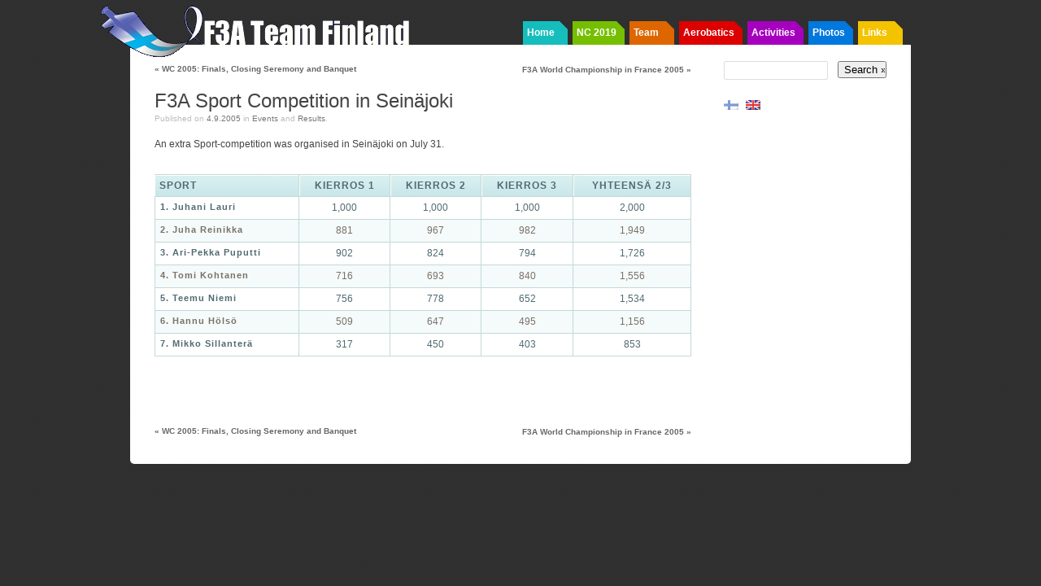

--- FILE ---
content_type: text/html; charset=UTF-8
request_url: https://www.f3a.fi/en/results/seinajoki2005/
body_size: 8153
content:
<!DOCTYPE html PUBLIC "-//W3C//DTD XHTML 1.0 Strict//EN"
	"http://www.w3.org/TR/xhtml1/DTD/xhtml1-strict.dtd">
<html xmlns="http://www.w3.org/1999/xhtml" lang="en-US">

<head profile="http://microformats.org/profile/hcard
               http://microformats.org/profile/hatom
               http://microformats.org/profile/rel-nofollow
               http://microformats.org/profile/rel-tag
               http://microformats.org/profile/xoxo
               http://gmpg.org/xfn/11">

	<meta http-equiv="Content-Type" content="text/html; charset=UTF-8" />
	<meta name="template" content="K2 1.1" />

	<title>F3A Sport Competition in Seinäjoki &laquo;  F3A Team Finland</title>


			<link rel="stylesheet" type="text/css" media="screen" href="https://www.f3a.fi/wp-content/themes/k2/style.css?v=20120107" />
	
			<link rel="stylesheet" type="text/css" media="screen" href="https://www.f3a.fi/wp-content/themes/f3a/style.css?v=2012107" />
	
			<link rel="pingback" href="https://www.f3a.fi/xmlrpc.php" />
	
	<meta name='robots' content='max-image-preview:large' />
<link rel="alternate" type="application/rss+xml" title="F3A Team Finland &raquo; Feed" href="https://www.f3a.fi/en/feed/" />
<link rel="alternate" type="application/rss+xml" title="F3A Team Finland &raquo; Comments Feed" href="https://www.f3a.fi/en/comments/feed/" />
<script type="text/javascript">
window._wpemojiSettings = {"baseUrl":"https:\/\/s.w.org\/images\/core\/emoji\/14.0.0\/72x72\/","ext":".png","svgUrl":"https:\/\/s.w.org\/images\/core\/emoji\/14.0.0\/svg\/","svgExt":".svg","source":{"concatemoji":"https:\/\/www.f3a.fi\/wp-includes\/js\/wp-emoji-release.min.js?ver=6.3.2"}};
/*! This file is auto-generated */
!function(i,n){var o,s,e;function c(e){try{var t={supportTests:e,timestamp:(new Date).valueOf()};sessionStorage.setItem(o,JSON.stringify(t))}catch(e){}}function p(e,t,n){e.clearRect(0,0,e.canvas.width,e.canvas.height),e.fillText(t,0,0);var t=new Uint32Array(e.getImageData(0,0,e.canvas.width,e.canvas.height).data),r=(e.clearRect(0,0,e.canvas.width,e.canvas.height),e.fillText(n,0,0),new Uint32Array(e.getImageData(0,0,e.canvas.width,e.canvas.height).data));return t.every(function(e,t){return e===r[t]})}function u(e,t,n){switch(t){case"flag":return n(e,"\ud83c\udff3\ufe0f\u200d\u26a7\ufe0f","\ud83c\udff3\ufe0f\u200b\u26a7\ufe0f")?!1:!n(e,"\ud83c\uddfa\ud83c\uddf3","\ud83c\uddfa\u200b\ud83c\uddf3")&&!n(e,"\ud83c\udff4\udb40\udc67\udb40\udc62\udb40\udc65\udb40\udc6e\udb40\udc67\udb40\udc7f","\ud83c\udff4\u200b\udb40\udc67\u200b\udb40\udc62\u200b\udb40\udc65\u200b\udb40\udc6e\u200b\udb40\udc67\u200b\udb40\udc7f");case"emoji":return!n(e,"\ud83e\udef1\ud83c\udffb\u200d\ud83e\udef2\ud83c\udfff","\ud83e\udef1\ud83c\udffb\u200b\ud83e\udef2\ud83c\udfff")}return!1}function f(e,t,n){var r="undefined"!=typeof WorkerGlobalScope&&self instanceof WorkerGlobalScope?new OffscreenCanvas(300,150):i.createElement("canvas"),a=r.getContext("2d",{willReadFrequently:!0}),o=(a.textBaseline="top",a.font="600 32px Arial",{});return e.forEach(function(e){o[e]=t(a,e,n)}),o}function t(e){var t=i.createElement("script");t.src=e,t.defer=!0,i.head.appendChild(t)}"undefined"!=typeof Promise&&(o="wpEmojiSettingsSupports",s=["flag","emoji"],n.supports={everything:!0,everythingExceptFlag:!0},e=new Promise(function(e){i.addEventListener("DOMContentLoaded",e,{once:!0})}),new Promise(function(t){var n=function(){try{var e=JSON.parse(sessionStorage.getItem(o));if("object"==typeof e&&"number"==typeof e.timestamp&&(new Date).valueOf()<e.timestamp+604800&&"object"==typeof e.supportTests)return e.supportTests}catch(e){}return null}();if(!n){if("undefined"!=typeof Worker&&"undefined"!=typeof OffscreenCanvas&&"undefined"!=typeof URL&&URL.createObjectURL&&"undefined"!=typeof Blob)try{var e="postMessage("+f.toString()+"("+[JSON.stringify(s),u.toString(),p.toString()].join(",")+"));",r=new Blob([e],{type:"text/javascript"}),a=new Worker(URL.createObjectURL(r),{name:"wpTestEmojiSupports"});return void(a.onmessage=function(e){c(n=e.data),a.terminate(),t(n)})}catch(e){}c(n=f(s,u,p))}t(n)}).then(function(e){for(var t in e)n.supports[t]=e[t],n.supports.everything=n.supports.everything&&n.supports[t],"flag"!==t&&(n.supports.everythingExceptFlag=n.supports.everythingExceptFlag&&n.supports[t]);n.supports.everythingExceptFlag=n.supports.everythingExceptFlag&&!n.supports.flag,n.DOMReady=!1,n.readyCallback=function(){n.DOMReady=!0}}).then(function(){return e}).then(function(){var e;n.supports.everything||(n.readyCallback(),(e=n.source||{}).concatemoji?t(e.concatemoji):e.wpemoji&&e.twemoji&&(t(e.twemoji),t(e.wpemoji)))}))}((window,document),window._wpemojiSettings);
</script>
<style type="text/css">
img.wp-smiley,
img.emoji {
	display: inline !important;
	border: none !important;
	box-shadow: none !important;
	height: 1em !important;
	width: 1em !important;
	margin: 0 0.07em !important;
	vertical-align: -0.1em !important;
	background: none !important;
	padding: 0 !important;
}
</style>
	<link rel='stylesheet' id='wp-block-library-css' href='https://www.f3a.fi/wp-includes/css/dist/block-library/style.min.css?ver=6.3.2' type='text/css' media='all' />
<link rel='stylesheet' id='event-post-timeline-block-editor-style-css' href='https://www.f3a.fi/wp-content/plugins/event-post/build/timeline/index.css?ver=6.3.2' type='text/css' media='all' />
<link rel='stylesheet' id='event-post-map-block-editor-style-css' href='https://www.f3a.fi/wp-content/plugins/event-post/build/map/index.css?ver=6.3.2' type='text/css' media='all' />
<style id='classic-theme-styles-inline-css' type='text/css'>
/*! This file is auto-generated */
.wp-block-button__link{color:#fff;background-color:#32373c;border-radius:9999px;box-shadow:none;text-decoration:none;padding:calc(.667em + 2px) calc(1.333em + 2px);font-size:1.125em}.wp-block-file__button{background:#32373c;color:#fff;text-decoration:none}
</style>
<style id='global-styles-inline-css' type='text/css'>
body{--wp--preset--color--black: #000000;--wp--preset--color--cyan-bluish-gray: #abb8c3;--wp--preset--color--white: #ffffff;--wp--preset--color--pale-pink: #f78da7;--wp--preset--color--vivid-red: #cf2e2e;--wp--preset--color--luminous-vivid-orange: #ff6900;--wp--preset--color--luminous-vivid-amber: #fcb900;--wp--preset--color--light-green-cyan: #7bdcb5;--wp--preset--color--vivid-green-cyan: #00d084;--wp--preset--color--pale-cyan-blue: #8ed1fc;--wp--preset--color--vivid-cyan-blue: #0693e3;--wp--preset--color--vivid-purple: #9b51e0;--wp--preset--gradient--vivid-cyan-blue-to-vivid-purple: linear-gradient(135deg,rgba(6,147,227,1) 0%,rgb(155,81,224) 100%);--wp--preset--gradient--light-green-cyan-to-vivid-green-cyan: linear-gradient(135deg,rgb(122,220,180) 0%,rgb(0,208,130) 100%);--wp--preset--gradient--luminous-vivid-amber-to-luminous-vivid-orange: linear-gradient(135deg,rgba(252,185,0,1) 0%,rgba(255,105,0,1) 100%);--wp--preset--gradient--luminous-vivid-orange-to-vivid-red: linear-gradient(135deg,rgba(255,105,0,1) 0%,rgb(207,46,46) 100%);--wp--preset--gradient--very-light-gray-to-cyan-bluish-gray: linear-gradient(135deg,rgb(238,238,238) 0%,rgb(169,184,195) 100%);--wp--preset--gradient--cool-to-warm-spectrum: linear-gradient(135deg,rgb(74,234,220) 0%,rgb(151,120,209) 20%,rgb(207,42,186) 40%,rgb(238,44,130) 60%,rgb(251,105,98) 80%,rgb(254,248,76) 100%);--wp--preset--gradient--blush-light-purple: linear-gradient(135deg,rgb(255,206,236) 0%,rgb(152,150,240) 100%);--wp--preset--gradient--blush-bordeaux: linear-gradient(135deg,rgb(254,205,165) 0%,rgb(254,45,45) 50%,rgb(107,0,62) 100%);--wp--preset--gradient--luminous-dusk: linear-gradient(135deg,rgb(255,203,112) 0%,rgb(199,81,192) 50%,rgb(65,88,208) 100%);--wp--preset--gradient--pale-ocean: linear-gradient(135deg,rgb(255,245,203) 0%,rgb(182,227,212) 50%,rgb(51,167,181) 100%);--wp--preset--gradient--electric-grass: linear-gradient(135deg,rgb(202,248,128) 0%,rgb(113,206,126) 100%);--wp--preset--gradient--midnight: linear-gradient(135deg,rgb(2,3,129) 0%,rgb(40,116,252) 100%);--wp--preset--font-size--small: 13px;--wp--preset--font-size--medium: 20px;--wp--preset--font-size--large: 36px;--wp--preset--font-size--x-large: 42px;--wp--preset--spacing--20: 0.44rem;--wp--preset--spacing--30: 0.67rem;--wp--preset--spacing--40: 1rem;--wp--preset--spacing--50: 1.5rem;--wp--preset--spacing--60: 2.25rem;--wp--preset--spacing--70: 3.38rem;--wp--preset--spacing--80: 5.06rem;--wp--preset--shadow--natural: 6px 6px 9px rgba(0, 0, 0, 0.2);--wp--preset--shadow--deep: 12px 12px 50px rgba(0, 0, 0, 0.4);--wp--preset--shadow--sharp: 6px 6px 0px rgba(0, 0, 0, 0.2);--wp--preset--shadow--outlined: 6px 6px 0px -3px rgba(255, 255, 255, 1), 6px 6px rgba(0, 0, 0, 1);--wp--preset--shadow--crisp: 6px 6px 0px rgba(0, 0, 0, 1);}:where(.is-layout-flex){gap: 0.5em;}:where(.is-layout-grid){gap: 0.5em;}body .is-layout-flow > .alignleft{float: left;margin-inline-start: 0;margin-inline-end: 2em;}body .is-layout-flow > .alignright{float: right;margin-inline-start: 2em;margin-inline-end: 0;}body .is-layout-flow > .aligncenter{margin-left: auto !important;margin-right: auto !important;}body .is-layout-constrained > .alignleft{float: left;margin-inline-start: 0;margin-inline-end: 2em;}body .is-layout-constrained > .alignright{float: right;margin-inline-start: 2em;margin-inline-end: 0;}body .is-layout-constrained > .aligncenter{margin-left: auto !important;margin-right: auto !important;}body .is-layout-constrained > :where(:not(.alignleft):not(.alignright):not(.alignfull)){max-width: var(--wp--style--global--content-size);margin-left: auto !important;margin-right: auto !important;}body .is-layout-constrained > .alignwide{max-width: var(--wp--style--global--wide-size);}body .is-layout-flex{display: flex;}body .is-layout-flex{flex-wrap: wrap;align-items: center;}body .is-layout-flex > *{margin: 0;}body .is-layout-grid{display: grid;}body .is-layout-grid > *{margin: 0;}:where(.wp-block-columns.is-layout-flex){gap: 2em;}:where(.wp-block-columns.is-layout-grid){gap: 2em;}:where(.wp-block-post-template.is-layout-flex){gap: 1.25em;}:where(.wp-block-post-template.is-layout-grid){gap: 1.25em;}.has-black-color{color: var(--wp--preset--color--black) !important;}.has-cyan-bluish-gray-color{color: var(--wp--preset--color--cyan-bluish-gray) !important;}.has-white-color{color: var(--wp--preset--color--white) !important;}.has-pale-pink-color{color: var(--wp--preset--color--pale-pink) !important;}.has-vivid-red-color{color: var(--wp--preset--color--vivid-red) !important;}.has-luminous-vivid-orange-color{color: var(--wp--preset--color--luminous-vivid-orange) !important;}.has-luminous-vivid-amber-color{color: var(--wp--preset--color--luminous-vivid-amber) !important;}.has-light-green-cyan-color{color: var(--wp--preset--color--light-green-cyan) !important;}.has-vivid-green-cyan-color{color: var(--wp--preset--color--vivid-green-cyan) !important;}.has-pale-cyan-blue-color{color: var(--wp--preset--color--pale-cyan-blue) !important;}.has-vivid-cyan-blue-color{color: var(--wp--preset--color--vivid-cyan-blue) !important;}.has-vivid-purple-color{color: var(--wp--preset--color--vivid-purple) !important;}.has-black-background-color{background-color: var(--wp--preset--color--black) !important;}.has-cyan-bluish-gray-background-color{background-color: var(--wp--preset--color--cyan-bluish-gray) !important;}.has-white-background-color{background-color: var(--wp--preset--color--white) !important;}.has-pale-pink-background-color{background-color: var(--wp--preset--color--pale-pink) !important;}.has-vivid-red-background-color{background-color: var(--wp--preset--color--vivid-red) !important;}.has-luminous-vivid-orange-background-color{background-color: var(--wp--preset--color--luminous-vivid-orange) !important;}.has-luminous-vivid-amber-background-color{background-color: var(--wp--preset--color--luminous-vivid-amber) !important;}.has-light-green-cyan-background-color{background-color: var(--wp--preset--color--light-green-cyan) !important;}.has-vivid-green-cyan-background-color{background-color: var(--wp--preset--color--vivid-green-cyan) !important;}.has-pale-cyan-blue-background-color{background-color: var(--wp--preset--color--pale-cyan-blue) !important;}.has-vivid-cyan-blue-background-color{background-color: var(--wp--preset--color--vivid-cyan-blue) !important;}.has-vivid-purple-background-color{background-color: var(--wp--preset--color--vivid-purple) !important;}.has-black-border-color{border-color: var(--wp--preset--color--black) !important;}.has-cyan-bluish-gray-border-color{border-color: var(--wp--preset--color--cyan-bluish-gray) !important;}.has-white-border-color{border-color: var(--wp--preset--color--white) !important;}.has-pale-pink-border-color{border-color: var(--wp--preset--color--pale-pink) !important;}.has-vivid-red-border-color{border-color: var(--wp--preset--color--vivid-red) !important;}.has-luminous-vivid-orange-border-color{border-color: var(--wp--preset--color--luminous-vivid-orange) !important;}.has-luminous-vivid-amber-border-color{border-color: var(--wp--preset--color--luminous-vivid-amber) !important;}.has-light-green-cyan-border-color{border-color: var(--wp--preset--color--light-green-cyan) !important;}.has-vivid-green-cyan-border-color{border-color: var(--wp--preset--color--vivid-green-cyan) !important;}.has-pale-cyan-blue-border-color{border-color: var(--wp--preset--color--pale-cyan-blue) !important;}.has-vivid-cyan-blue-border-color{border-color: var(--wp--preset--color--vivid-cyan-blue) !important;}.has-vivid-purple-border-color{border-color: var(--wp--preset--color--vivid-purple) !important;}.has-vivid-cyan-blue-to-vivid-purple-gradient-background{background: var(--wp--preset--gradient--vivid-cyan-blue-to-vivid-purple) !important;}.has-light-green-cyan-to-vivid-green-cyan-gradient-background{background: var(--wp--preset--gradient--light-green-cyan-to-vivid-green-cyan) !important;}.has-luminous-vivid-amber-to-luminous-vivid-orange-gradient-background{background: var(--wp--preset--gradient--luminous-vivid-amber-to-luminous-vivid-orange) !important;}.has-luminous-vivid-orange-to-vivid-red-gradient-background{background: var(--wp--preset--gradient--luminous-vivid-orange-to-vivid-red) !important;}.has-very-light-gray-to-cyan-bluish-gray-gradient-background{background: var(--wp--preset--gradient--very-light-gray-to-cyan-bluish-gray) !important;}.has-cool-to-warm-spectrum-gradient-background{background: var(--wp--preset--gradient--cool-to-warm-spectrum) !important;}.has-blush-light-purple-gradient-background{background: var(--wp--preset--gradient--blush-light-purple) !important;}.has-blush-bordeaux-gradient-background{background: var(--wp--preset--gradient--blush-bordeaux) !important;}.has-luminous-dusk-gradient-background{background: var(--wp--preset--gradient--luminous-dusk) !important;}.has-pale-ocean-gradient-background{background: var(--wp--preset--gradient--pale-ocean) !important;}.has-electric-grass-gradient-background{background: var(--wp--preset--gradient--electric-grass) !important;}.has-midnight-gradient-background{background: var(--wp--preset--gradient--midnight) !important;}.has-small-font-size{font-size: var(--wp--preset--font-size--small) !important;}.has-medium-font-size{font-size: var(--wp--preset--font-size--medium) !important;}.has-large-font-size{font-size: var(--wp--preset--font-size--large) !important;}.has-x-large-font-size{font-size: var(--wp--preset--font-size--x-large) !important;}
.wp-block-navigation a:where(:not(.wp-element-button)){color: inherit;}
:where(.wp-block-post-template.is-layout-flex){gap: 1.25em;}:where(.wp-block-post-template.is-layout-grid){gap: 1.25em;}
:where(.wp-block-columns.is-layout-flex){gap: 2em;}:where(.wp-block-columns.is-layout-grid){gap: 2em;}
.wp-block-pullquote{font-size: 1.5em;line-height: 1.6;}
</style>
<link rel='stylesheet' id='event-post-css' href='https://www.f3a.fi/wp-content/plugins/event-post/css/event-post.css?ver=1699388192' type='text/css' media='all' />
<link rel='stylesheet' id='openlayers-css' href='https://www.f3a.fi/wp-content/plugins/event-post/css/ol.css?ver=1699388192' type='text/css' media='all' />
<link rel='stylesheet' id='dashicons-css' href='https://www.f3a.fi/wp-includes/css/dashicons.min.css?ver=6.3.2' type='text/css' media='all' />
<script type='text/javascript' src='https://www.f3a.fi/wp-includes/js/jquery/jquery.min.js?ver=3.7.0' id='jquery-core-js'></script>
<script type='text/javascript' src='https://www.f3a.fi/wp-includes/js/jquery/jquery-migrate.min.js?ver=3.4.1' id='jquery-migrate-js'></script>
<script type='text/javascript' src='https://www.f3a.fi/wp-content/plugins/f3a/js/jquery.lazyload.js?ver=1.6.0' id='jquery_lazyload-js'></script>
<script type='text/javascript' src='https://www.f3a.fi/wp-content/plugins/f3a/js/f3a.js?ver=0.1' id='f3a_js-js'></script>
<script type='text/javascript' src='https://www.f3a.fi/wp-content/themes/k2/js/k2.min.js?ver=1.1' id='k2functions-js'></script>
<link rel="https://api.w.org/" href="https://www.f3a.fi/en/wp-json/" /><link rel="alternate" type="application/json" href="https://www.f3a.fi/en/wp-json/wp/v2/posts/188" /><link rel="EditURI" type="application/rsd+xml" title="RSD" href="https://www.f3a.fi/xmlrpc.php?rsd" />
<meta name="generator" content="WordPress 6.3.2" />
<link rel="canonical" href="https://www.f3a.fi/en/results/seinajoki2005/" />
<link rel='shortlink' href='https://www.f3a.fi/en/?p=188' />
<link rel="alternate" type="application/json+oembed" href="https://www.f3a.fi/en/wp-json/oembed/1.0/embed?url=https%3A%2F%2Fwww.f3a.fi%2Fen%2Fresults%2Fseinajoki2005%2F" />
	<meta name="keywords" content="f3a team finland taitolennokki taitolento stuntti suomenmestaruus maailmanmestaruus kilpailu tuloksia lennokki lennokit ro radio-ohjattava rc radio controlled fai pattern aerobatics model aviation stunt nordic pelikaani finnish world championships"/>
	<script type="text/javascript" src="https://maps.googleapis.com/maps/api/js?key=AIzaSyAzEL22fHWhhjKSc4NI1JpyRNoq2D4Qp_4"></script>
	<style type="text/css">
        .entry-content .map-canvas img {max-width: 100000%; /* override */}
    </style> 
	<style type="text/css">
.qtranxs_flag_fi {background-image: url(https://www.f3a.fi/wp-content/plugins/qtranslate-xt/flags/fi.png); background-repeat: no-repeat;}
.qtranxs_flag_en {background-image: url(https://www.f3a.fi/wp-content/plugins/qtranslate-xt/flags/gb.png); background-repeat: no-repeat;}
</style>
<link hreflang="fi" href="https://www.f3a.fi/fi/results/seinajoki2005/" rel="alternate" />
<link hreflang="en" href="https://www.f3a.fi/en/results/seinajoki2005/" rel="alternate" />
<link hreflang="x-default" href="https://www.f3a.fi/results/seinajoki2005/" rel="alternate" />
<meta name="generator" content="qTranslate-XT 3.5.2" />

	</head>

<body class="post-template-default single single-post postid-188 single-format-standard wordpress k2 columns-two widgets-sidebar-2 flankingsidebars author-juho slug-seinajoki2005 s-y2005 s-m09 s-d04 s-h12 category-events category-results lang-en wpmu-1 y2026 m01 d31 h15 webkit safari chrome mac">


<div id="page">

	
	<div id="header">

		
<div id="site-title">
<span>
	<a href="https://www.f3a.fi/en" title="F3A Team Finland" rel="home" accesskey="1">F3A Team Finland</a>
</span>
</div>
<div id="site-description"></div>

<div id="k2_headermenu" class="headermenu"><ul id="menu-main" class="menu"><li id="menu-item-6006" class="menu-item menu-item-type-custom menu-item-object-custom menu-item-6006 menu-item-1"><a href="/en/">Home</a><div class='nav-menu-border'></div></li>
<li id="menu-item-7399" class="menu-item menu-item-type-post_type menu-item-object-page menu-item-7399 menu-item-2"><a href="https://www.f3a.fi/en/nc2019/">NC 2019</a><div class='nav-menu-border'></div></li>
<li id="menu-item-2249" class="menu-item menu-item-type-post_type menu-item-object-page menu-item-2249 menu-item-3"><a href="https://www.f3a.fi/en/team/">Team</a><div class='nav-menu-border'></div></li>
<li id="menu-item-2250" class="menu-item menu-item-type-post_type menu-item-object-page menu-item-2250 menu-item-4"><a href="https://www.f3a.fi/en/f3a/">Aerobatics</a><div class='nav-menu-border'></div></li>
<li id="menu-item-2251" class="menu-item menu-item-type-post_type menu-item-object-page menu-item-2251 menu-item-5"><a href="https://www.f3a.fi/en/events/">Activities</a><div class='nav-menu-border'></div></li>
<li id="menu-item-2252" class="menu-item menu-item-type-post_type menu-item-object-page menu-item-2252 menu-item-6"><a href="https://www.f3a.fi/en/photos/">Photos</a><div class='nav-menu-border'></div></li>
<li id="menu-item-2253" class="menu-item menu-item-type-post_type menu-item-object-page menu-item-2253 menu-item-7"><a href="https://www.f3a.fi/en/links/">Links</a><div class='nav-menu-border'></div></li>
</ul></div>
		
	</div> <!-- #header -->

	<hr />

	
<div class="wrapper">

	
	<div class="primary">
		<a name="startcontent"></a>

		
		
	<div id="nav-above" class="navigation">

			<div class="nav-previous"><a href="https://www.f3a.fi/en/reportage/wc2005-finals/" rel="prev"><span class="meta-nav">&laquo;</span> WC 2005: Finals, Closing Seremony and Banquet</a></div>
		<div class="nav-next"><a href="https://www.f3a.fi/en/reportage/wc2005/" rel="next">F3A World Championship in France 2005 <span class="meta-nav">&raquo;</span></a></div>
	
	</div>
	<div class="clear"></div>


		<div class="content hfeed">

		
			<div id="entry-188" class="post-188 post type-post status-publish format-standard hentry category-events category-results p1 y2005 m09 d04 h12">
				<div class="entry-header">
					<h1 class="entry-title">
						<a href="https://www.f3a.fi/en/results/seinajoki2005/" rel="bookmark" title="Permanent Link to F3A Sport Competition in Seinäjoki">F3A Sport Competition in Seinäjoki</a>
					</h1>

					
					<div class="entry-meta">
						Published on <span class="published entry-date"><span class="value-title" title="2005-09-04T09:54:07+0000"> </span>4.9.2005</span> in <span class="entry-categories"><a href="https://www.f3a.fi/en/category/events/" title="View all posts in Events">Events</a> and <a href="https://www.f3a.fi/en/category/results/" title="View all posts in Results">Results</a></span>.					</div> <!-- .entry-meta -->

									</div><!-- .entry-header -->

				<div class="entry-content">
										<p>An extra Sport-competition was organised in Seinäjoki on July 31.</p>
<p></p><table class="datasheet" cellpadding="0" cellspacing="0">
<thead>
<tr>
  <th scope='col' class='left'>Sport </th>
  <th scope='col'> Kierros 1 </th>
  <th scope='col'> Kierros 2 </th>
  <th scope='col'> Kierros 3 </th>
  <th scope='col'> Yhteensä 2/3<br /></th>
</tr>
</thead>
<tbody>
<tr>
  <th scope='row' class='left'>1. Juhani Lauri</th>
  <td>1,000</td>
  <td>1,000</td>
  <td>1,000</td>
  <td>2,000<br /></td>
</tr><tr>
  <th scope='row' class='alt left'>2. Juha Reinikka</th>
  <td class='alt'>881</td>
  <td class='alt'>967</td>
  <td class='alt'>982</td>
  <td class='alt'>1,949<br /></td>
</tr><tr>
  <th scope='row' class='left'>3. Ari-Pekka Puputti</th>
  <td>902</td>
  <td>824</td>
  <td>794</td>
  <td>1,726<br /></td>
</tr><tr>
  <th scope='row' class='alt left'>4. Tomi Kohtanen</th>
  <td class='alt'>716</td>
  <td class='alt'>693</td>
  <td class='alt'>840</td>
  <td class='alt'>1,556<br /></td>
</tr><tr>
  <th scope='row' class='left'>5. Teemu Niemi</th>
  <td>756</td>
  <td>778</td>
  <td>652</td>
  <td>1,534<br /></td>
</tr><tr>
  <th scope='row' class='alt left'>6. Hannu Hölsö</th>
  <td class='alt'>509</td>
  <td class='alt'>647</td>
  <td class='alt'>495</td>
  <td class='alt'>1,156<br /></td>
</tr><tr>
  <th scope='row' class='left'>7. Mikko Sillanterä</th>
  <td>317</td>
  <td>450</td>
  <td>403</td>
  <td>853</td>
</tr></tbody></table><p></p>
				</div><!-- .entry-content -->

				<div class="entry-footer">
					
					<div class="entry-meta">
											</div><!-- .entry-meta -->

									</div><!-- .entry-footer -->
			</div><!-- #entry-ID -->


			<div id="widgetspost" class="widgets">
							</div>


			<div class="comments">
				
		<h4><span id="comments">0</span> Responses to &#8220;F3A Sport Competition in Seinäjoki&#8221;</h4>

		<div class="metalinks">
			<span class="commentsrsslink"><a href="https://www.f3a.fi/en/results/seinajoki2005/feed/">Feed for this Entry</a></span>
					</div>

		<hr />

	
			<div id="comments-closed-msg">Comments are currently closed.</div>
	
				</div><!-- .comments -->

		
		</div><!-- .content -->


		
	<div id="nav-below" class="navigation">

			<div class="nav-previous"><a href="https://www.f3a.fi/en/reportage/wc2005-finals/" rel="prev"><span class="meta-nav">&laquo;</span> WC 2005: Finals, Closing Seremony and Banquet</a></div>
		<div class="nav-next"><a href="https://www.f3a.fi/en/reportage/wc2005/" rel="next">F3A World Championship in France 2005 <span class="meta-nav">&raquo;</span></a></div>
	
	</div>
	<div class="clear"></div>

 

		
	</div><!-- .primary -->

	


	<div id="widgets-sidebar-2" class="widgets secondary">
		<div id="search-3" class="widget widget_search"><h4 class="widgettitle"><div class='sidebar-item sidebar-item-1'><div class='sidebar-border'></div><div class='sidebar-title'></div></div></h4><form method="get" id="searchform" action="https://www.f3a.fi/en">
	<div id="search-form-wrap">
		<label for="s" id="search-label">Search for:</label>
		<input type="text" id="s" name="s" value="" accesskey="4" />
		<input type="submit" id="searchsubmit" value="Search &raquo;" />
	</div>
</form>
</div><style type="text/css">
.qtranxs_widget ul { margin: 0; }
.qtranxs_widget ul li
{
display: inline; /* horizontal list, use "list-item" or other appropriate value for vertical list */
list-style-type: none; /* use "initial" or other to enable bullets */
margin: 0 5px 0 0; /* adjust spacing between items */
opacity: 0.5;
-o-transition: 1s ease opacity;
-moz-transition: 1s ease opacity;
-webkit-transition: 1s ease opacity;
transition: 1s ease opacity;
}
/* .qtranxs_widget ul li span { margin: 0 5px 0 0; } */ /* other way to control spacing */
.qtranxs_widget ul li.active { opacity: 0.8; }
.qtranxs_widget ul li:hover { opacity: 1; }
.qtranxs_widget img { box-shadow: none; vertical-align: middle; display: initial; }
.qtranxs_flag { height:12px; width:18px; display:block; }
.qtranxs_flag_and_text { padding-left:20px; }
.qtranxs_flag span { display:none; }
</style>
<div id="qtranslate-2" class="widget qtranxs_widget">
<ul class="language-chooser language-chooser-image qtranxs_language_chooser" id="qtranslate-2-chooser">
<li class="lang-fi"><a href="https://www.f3a.fi/fi/results/seinajoki2005/" hreflang="fi" title="Suomi (fi)" class="qtranxs_image qtranxs_image_fi"><img src="https://www.f3a.fi/wp-content/plugins/qtranslate-xt/flags/fi.png" alt="Suomi (fi)" /><span style="display:none">Suomi</span></a></li>
<li class="lang-en active"><a href="https://www.f3a.fi/en/results/seinajoki2005/" hreflang="en" title="English (en)" class="qtranxs_image qtranxs_image_en"><img src="https://www.f3a.fi/wp-content/plugins/qtranslate-xt/flags/gb.png" alt="English (en)" /><span style="display:none">English</span></a></li>
</ul><div class="qtranxs_widget_end"></div>
</div><div id="f3a_about_widget" class="widget about_widget"></div>	</div><!-- #widgets-sidebar-2 -->



<div class="clear"></div>

	
</div><!-- .wrapper -->



	
	<div class="clear"></div>
</div> <!-- Close Page -->

<hr />


<div id="footer">

	
	
</div><!-- #footer -->

<script type='text/javascript' src='https://www.f3a.fi/wp-content/plugins/event-post/build/timeline/event-timeline.js?ver=6.3.2' id='event-post-timeline-block-editor-script-front-end-js'></script>
<script id="event-post-timeline-block-editor-script-front-end-js-after" type="text/javascript">
const event_post_ajaxurl = "https://www.f3a.fi/wp-admin/admin-ajax.php";
</script>
<script type='text/javascript' src='https://www.f3a.fi/wp-content/plugins/event-post/build/calendar/event-calendar.js?ver=6.3.2' id='event-post-calendar-block-editor-script-front-end-js'></script>
<script type='text/javascript' src='https://www.f3a.fi/wp-includes/js/comment-reply.min.js?ver=6.3.2' id='comment-reply-js'></script>
<script type='text/javascript' src='https://www.f3a.fi/wp-content/plugins/event-post/js/ol.js?ver=1699388192' id='openlayers-js'></script>
<script type='text/javascript' id='event-post-js-extra'>
/* <![CDATA[ */
var eventpost_params = {"imgpath":"https:\/\/www.f3a.fi\/wp-content\/plugins\/event-post\/img\/","maptiles":{"default@osm.org":{"name":"Open Street Map","id":"default@osm.org","urls":["https:\/\/a.tile.openstreetmap.org\/{z}\/{x}\/{y}.png","https:\/\/b.tile.openstreetmap.org\/{z}\/{x}\/{y}.png","https:\/\/c.tile.openstreetmap.org\/{z}\/{x}\/{y}.png"],"attribution":"&copy; <a href=\"\/copyright\">OpenStreetMap<\/a>."},"OpenCycleMap":{"name":"Open Cycle Map","id":"OpenCycleMap","urls":["http:\/\/a.tile.opencyclemap.org\/cycle\/{z}\/{x}\/{y}.png","http:\/\/b.tile.opencyclemap.org\/cycle\/{z}\/{x}\/{y}.png","http:\/\/c.tile.opencyclemap.org\/cycle\/{z}\/{x}\/{y}.png"],"api_param":"apikey","attribution":"&copy; <a href=\"\/copyright\">OpenStreetMap<\/a>. Tiles courtesy of <a href=\"http:\/\/www.thunderforest.com\/\" target=\"_blank\">Andy Allan<\/a>"},"hot":{"name":"Humanitarian","id":"hot","urls":["https:\/\/tile-a.openstreetmap.fr\/hot\/{z}\/{x}\/{y}.png","https:\/\/tile-b.openstreetmap.fr\/hot\/{z}\/{x}\/{y}.png","https:\/\/tile-c.openstreetmap.fr\/hot\/{z}\/{x}\/{y}.png"],"attribution":"&copy; <a href=\"\/copyright\">OpenStreetMap<\/a>."},"mapquest":{"name":"Map Quest","id":"mapquest","urls":["http:\/\/otile1.mqcdn.com\/tiles\/1.0.0\/osm\/{z}\/{x}\/{y}.png","http:\/\/otile2.mqcdn.com\/tiles\/1.0.0\/osm\/{z}\/{x}\/{y}.png","http:\/\/otile3.mqcdn.com\/tiles\/1.0.0\/osm\/{z}\/{x}\/{y}.png"],"attribution":""},"osmfr":{"name":"OSM-fr","id":"osmfr","urls":["https:\/\/a.tile.openstreetmap.fr\/osmfr\/{z}\/{x}\/{y}.png","https:\/\/b.tile.openstreetmap.fr\/osmfr\/{z}\/{x}\/{y}.png","https:\/\/c.tile.openstreetmap.fr\/osmfr\/{z}\/{x}\/{y}.png"],"attribution":"&copy; <a href=\"\/copyright\">OpenStreetMap<\/a>."},"etalab":{"name":"Etalab","id":"etalab","urls":["https:\/\/openmaptiles.geo.data.gouv.fr\/data\/france-vector\/{z}\/{x}\/{y}.pbf","https:\/\/b.tile.openstreetmap.fr\/osmfr\/{z}\/{x}\/{y}.png","https:\/\/c.tile.openstreetmap.fr\/osmfr\/{z}\/{x}\/{y}.png"],"attribution":"&copy; <a href=\"\/copyright\">OpenStreetMap<\/a>."},"2u":{"name":"2u","id":"2u","urls":["http:\/\/a.layers.openstreetmap.fr\/2u\/{z}\/{x}\/{y}.png","http:\/\/b.layers.openstreetmap.fr\/2u\/{z}\/{x}\/{y}.png","http:\/\/c.layers.openstreetmap.fr\/2u\/{z}\/{x}\/{y}.png"],"attribution":"&copy; <a href=\"\/copyright\">OpenStreetMap<\/a>."},"satelite":{"name":"Satelite","id":"satelite","urls":["http:\/\/otile1-s.mqcdn.com\/tiles\/1.0.0\/sat\/{z}\/{x}\/{y}.jpg","http:\/\/otile2-s.mqcdn.com\/tiles\/1.0.0\/sat\/{z}\/{x}\/{y}.jpg","http:\/\/otile3-s.mqcdn.com\/tiles\/1.0.0\/sat\/{z}\/{x}\/{y}.jpg"],"attribution":""},"toner":{"name":"Toner by Stamen","id":"toner","urls":["http:\/\/a.tile.stamen.com\/toner\/{z}\/{x}\/{y}.png","http:\/\/b.tile.stamen.com\/toner\/{z}\/{x}\/{y}.png","http:\/\/c.tile.stamen.com\/toner\/{z}\/{x}\/{y}.png"],"attribution":"Map tiles by <a href=\"http:\/\/stamen.com\">Stamen Design<\/a>, under <a href=\"http:\/\/creativecommons.org\/licenses\/by\/3.0\">CC BY 3.0<\/a>. Data by <a href=\"http:\/\/openstreetmap.org\">OpenStreetMap<\/a>, under <a href=\"http:\/\/www.openstreetmap.org\/copyright\">ODbL<\/a>."},"positron":{"name":"Positron","id":"positron","urls":["http:\/\/a.basemaps.cartocdn.com\/light_all\/{z}\/{x}\/{y}.png","http:\/\/b.basemaps.cartocdn.com\/light_all\/{z}\/{x}\/{y}.png","http:\/\/b.basemaps.cartocdn.com\/light_all\/{z}\/{x}\/{y}.png"],"urls_retina":["http:\/\/a.basemaps.cartocdn.com\/light_all\/{z}\/{x}\/{y}@2x.png","http:\/\/b.basemaps.cartocdn.com\/light_all\/{z}\/{x}\/{y}@2x.png","http:\/\/b.basemaps.cartocdn.com\/light_all\/{z}\/{x}\/{y}@2x.png"],"attribution":"&copy; <a href=\"http:\/\/www.openstreetmap.org\/copyright\">OpenStreetMap<\/a> contributors, &copy; <a href=\"https:\/\/carto.com\/attributions\">CARTO<\/a>"},"darkmatter":{"name":"Dark matter","id":"darkmatter","urls":[" http:\/\/a.basemaps.cartocdn.com\/dark_all\/{z}\/{x}\/{y}.png"," http:\/\/b.basemaps.cartocdn.com\/dark_all\/{z}\/{x}\/{y}.png"," http:\/\/c.basemaps.cartocdn.com\/dark_all\/{z}\/{x}\/{y}.png"],"urls_retina":[" http:\/\/a.basemaps.cartocdn.com\/dark_all\/{z}\/{x}\/{y}@2x.png"," http:\/\/b.basemaps.cartocdn.com\/dark_all\/{z}\/{x}\/{y}@2x.png"," http:\/\/c.basemaps.cartocdn.com\/dark_all\/{z}\/{x}\/{y}@2x.png"],"attribution":"&copy; <a href=\"http:\/\/www.openstreetmap.org\/copyright\">OpenStreetMap<\/a> contributors, &copy; <a href=\"https:\/\/carto.com\/attributions\">CARTO<\/a>"}},"defaulttile":"default@osm.org","zoom":"12","ajaxurl":"https:\/\/www.f3a.fi\/wp-admin\/admin-ajax.php","map_interactions":{"DragRotate":"Drag Rotate","DoubleClickZoom":"Double Click Zoom","DragPan":"Drag Pan","PinchRotate":"Pinch Rotate","PinchZoom":"Pinch Zoom","KeyboardPan":"Keyboard Pan","KeyboardZoom":"Keyboard Zoom","MouseWheelZoom":"Mouse Wheel Zoom","DragZoom":"Drag Zoom"}};
/* ]]> */
</script>
<script type='text/javascript' src='https://www.f3a.fi/wp-content/plugins/event-post/js/event-post.min.js?ver=1699388192' id='event-post-js'></script>

</body>
</html>


--- FILE ---
content_type: text/css
request_url: https://www.f3a.fi/wp-content/themes/k2/style.css?v=20120107
body_size: 7738
content:
/* @override http://localhost/k2/wp-content/themes/k2/style.css */

/*
Theme Name:		K2
Version:		1.1
Theme URI:		http://getk2.com
Author:			Various Artists
Author URI:		http://getk2.com/
Description:		<strong><a href="themes.php?page=k2-options">Configure K2</a></strong>, visit the <a href="http://groups.google.com/group/k2-support">support forums</a>, <a href="http://code.google.com/p/kaytwo/w/list">the wiki</a> or <a href="http://code.google.com/p/kaytwo/issues/list">the bug tracker</a>. K2 was developed by <a href="http://binarybonsai.com/">Michael</a>, <a href="http://chrisjdavis.org/">Chris</a>, <a href="http://zeo.my/">Zeo</a>, <a href="http://stevelam.org/">Steve</a>, Ben and <a href="http://xentek.net/">Eric</a>, and is licensed under the <a href="http://www.opensource.org/licenses/gpl-license.php">GPL</a>.
Tags:			blue, custom-header, fixed-width, flexible-width, one-column, two-columns, three-columns, theme-options, threaded-comments, microformats, translation-ready, light

$Revision: 1112 $
*/


/* Reset CSS v1.0 from http://meyerweb.com/eric/tools/css/reset/ */
html,body,div,span,applet,object,iframe,h1,h2,h3,h4,h5,h6,p,blockquote,pre,a,abbr,acronym,address,big,cite,code,del,dfn,em,font,img,ins,kbd,q,s,samp,small,strike,strong,sub,sup,tt,var,b,u,i,center,dl,dt,dd,ol,ul,li,fieldset,form,label,legend,table,caption,tbody,tfoot,thead,tr,th,td{margin:0;padding:0}


/* Basic Typography */

body {
    font-family: "Lucida Grande", "Lucida Sans Unicode", Verdana, Helvetica, Arial, Sans-Serif;
	}

h1, #site-title, h2, h3 {
	font-family: "Trebuchet MS", Verdana, Sans-Serif;
	}

h4, h5, h6 {
	font-family: Verdana, Sans-Serif;
	}


/* Page Structure */

body {
	font-size: 62.5%; /* Resets 1em to 10px */
	color: #444;
	background: #eee;
	text-align: center;
	}

body.lang-ar,
body.lang-fa,
body.lang-he,
body.lang-hi,
body.lang-km,
body.lang-ko,
body.lang-ja,
body.lang-th,
body.lang-zh {
	font-size: 75%; /* Resets 1em to 12px, for internationalized K2s */
	}

#page {
	background: #fff;
	}

#page {
	text-align: left;
	margin: 0 auto;
	padding-top: 20px;
	position: relative;
	border: 1px solid #ddd;
	border-top: none;
	clear: both;
	border-bottom-left-radius: 5px;
	border-bottom-right-radius: 5px;
	-moz-border-radius-bottomleft: 5px;
	-moz-border-radius-bottomright: 5px;
	-webkit-border-bottom-left-radius: 5px;
	-webkit-border-bottom-right-radius: 5px;
	}

.columns-one #page,
.columns-one.smartposition #rollingarchivesbg {
	width: 560px;
	}

.columns-two #page,
.columns-two.smartposition #rollingarchivesbg {
	width: 780px;
	}

.columns-three #page,
.columns-three.smartposition #rollingarchivesbg {
	width: 950px;
	}

#header {
	position: relative;
	height: 200px;
	background: #3371A3;
	background-position: top right;
	background-repeat: no-repeat;
	}

.wrapper {
	padding: 0 20px 0px;
	}

.columns-two .secondary {
	float: right;
	}

.primary {
	position: relative;
	float: left;
	width: 520px;
	padding: 10px 0;
	}

body.showrollingarchives .primary { /* Flush RA with header */
	padding-top: 0;
}

body.home.onepageonly.rollingarchives .primary { /* No RA, so back to 10px */
	padding-top: 10px;
}


* html .primary { /* IE Hack */
	display: inline;
	}

.primary {
	margin-top: 9px;
	}

.columns-one .secondary {
	width: 240px;
	border-top: 1px solid #eee;
	}

.columns-three .secondary {
	width: 175px;
	}

.secondary {
	width: 200px;
	float: left;
	font-size: 1em;
	line-height: 1.5em;
	color: #666;
	padding: 0 10px;
	overflow: hidden;
	padding-bottom: 20px;
}

#widgets-sidebar-2 {
	clear: right;
	}

.comments {
	clear: both;
	text-align: left;
	margin: 30px 0 0;
	position: relative;
	}


/* Main Menu in Header */

.headermenu {
	position: absolute;
	white-space: nowrap;
	bottom: 0;
	margin: 0 20px;
	}

.headermenu > ul {
	float: left;
	}

.headermenu li {
	list-style: none;
	}

.headermenu li a {
	display: block;
	outline: none;
	}

.headermenu li a:hover {
	text-decoration: none;
	}

.headermenu > ul > li { /* Top Menu Items */
	float: left;
	}

.headermenu > ul > li > a { /* Top Menu */
	margin-left: 5px;
	padding: 5px 15px;
	color: #fff;

	border-top-left-radius: 3px;
	border-top-right-radius: 3px;
	-moz-border-radius-topleft: 3px;
	-moz-border-radius-topright: 3px;
	-webkit-border-top-left-radius: 3px;
	-webkit-border-top-right-radius: 3px;
	}

.headermenu > ul > li.current_page_ancestor > a,
.headermenu > ul > li.current_page_item > a {
	color: #333;
	background: #fff;
	}

.headermenu > ul > li:hover > a,
.headermenu > ul > li.sfHover > a { /* Top level hover*/
	color: #eee;
	background-color: #333;
	}

.headermenu > ul > li.has_children > a { /* Top level parent */
	padding-right: 18px;
	position: relative;
	}

.headermenu > ul > li.current_page_ancestor.has_children > a:after,
.headermenu > ul > li.current_page_item.has_children > a:after {
	background: url('images/arrows.png') no-repeat left top;
	}

.headermenu > ul > li.has_children:hover > a:after,
.headermenu > ul > li.has_children.sfHover > a:after,
.headermenu > ul > li.has_children > a:after { /* Dropdown indicators */
	position: absolute;
	right: 5px;
	top: 10px;
	height: 4px;
	width: 7px;
	content: '';
	background: url('images/arrows.png') no-repeat left bottom;
	}

.headermenu > ul > li > ul { /* Child Menus */
	left: -999em;
	position: absolute;
	z-index: 50;
	max-width: 20em;
	margin-left: 5px;

	-moz-box-shadow: 0px 1px 2px rgba(0, 0, 0, .5);
	-webkit-box-shadow: 0 1px 2px rgba(0, 0, 0, .5);

	background: #f3f3f3;
	border-radius: 0 3px 3px 3px;
	-moz-border-radius: 0 3px 3px 3px;
	-webkit-border-top-right-radius: 3px;
	-webkit-border-radius: 3px;
	-webkit-border-top-left-radius: 0;
	}

.headermenu > ul > li.sfHover > ul,
.headermenu > ul > li:hover > ul { /* Show submenu when hovering parent */
	left: inherit;
	}

.headermenu li li a { /* Submenu links */
	color: #333;
	padding: .6em 1.5em;
	overflow: hidden;
	text-overflow: ellipsis;
	}

.headermenu li li a:hover { /* Child hover */
	background: #ddd;
	background: rgba(0, 0, 0, .1); /* To accomodate the gradient background in modern browsers */
	}

.headermenu li li li a { /* Indent 3rd child */
	padding-left: 2em;
}

.headermenu > ul > li > ul > li:first-child > a { /* First child 2nd level */
	border-radius: 0 3px 0 0;
	-moz-border-radius: 0 3px 0 0;
	-webkit-border-top-left-radius: 0;
	-webkit-border-top-right-radius: 3px;
	}

.headermenu > ul > li > ul > li:last-child > a:last-child { /* Last child 2nd level */
	border-radius: 0 0 3px 3px;
	-moz-border-radius: 0 0 3px 3px;
	-webkit-border-bottom-left-radius: 3px;
	-webkit-border-bottom-right-radius: 3px;
	}

.headermenu ul ul li:last-child ul li:last-child a:last-child { /* Last child 3rd level */
	border-radius: 0 0 3px 3px;
	-moz-border-radius: 0 0 3px 3px;
	-webkit-border-bottom-left-radius: 3px;
	-webkit-border-bottom-right-radius: 3px;
	}


/* Widgets: 'Below Header' & 'Page Footer' */

#widgets-top,		/* Below Header */
#widgets-bottom {	/* Page Footer */
	margin-top: 20px;
	overflow: auto;
	width: 100%;
	}

#widgets-top > div,
#widgets-bottom > div {
	display: inline-block;
	float: left;
	}

body.columns-one #widgets-top > div,
body.columns-one #widgets-bottom > div {
	width: 33%;
	}

body.columns-two #widgets-top > span,
body.columns-two #widgets-bottom > span {
	width: 25%;
	}

body.columns-three #widgets-top > div,
body.columns-three #widgets-bottom > div {
	width: 20%;
	}

#widgets-top .widget,
#widgets-bottom .widget {
	margin: 0 10px;
	}

/* Widgets: Below Single Post */

#widgetspost {
	overflow: auto;
	width: 100%;
	}

#widgetspost > div {
	display: inline-block;
	float: left;
	width: 50%;
}


/* Sidebar Subpages Menu */

.sb-pagemenu ul {
	margin-left: 10px;
	}

.sb-pagemenu ul ul {
	margin-top: 2px;
	}

.sb-pagemenu ul ul .page_item {
	margin-left: 10px;
	padding: 0;
	}


/* Headings */

h1 {
	font-size: 3em;
	}

#site-title {
	font-size: 3em;
	font-weight: bold;
	padding: 75px 40px 0;
	}

#site-title a,
#site-description {
	text-decoration: none;
	color: #fff;
	}

#site-title a:hover {
	text-decoration: underline;
	}

#site-description { /* Description in header */
	font-size: 1em;
	margin: 0 40px;
	}

h2 {
	font-size: 2.5em;
	}

.page-head {
	margin: 10px 0 20px;
	text-align: center;
	}

.page-head h1 {
	font-size: 2.5em;
	}

.page-head h2 {
	color: #999;
	font-size: 2.0em;
	font-weight: normal;
	}

.entry-title, h3 { /* H3 is entry headlines. H4 is comments and replyform headlines */
	font-size: 2.4em;
	font-weight: normal;
	}

h4 {
	font-size: 2.0em;
	font-weight: normal;
	}

.widgets h4 { /* Widget Titles */
	font-size: 1.5em;
	font-weight: normal;
	padding: 0;
	display: block;
	margin-bottom: 10px;
	}

.entry-title {
	margin-right: 40px;
	}

.four04 .entry-title,
body.page .content .entry-title {
	margin-left: 40px;
	text-align: center;
	}

.entry-content h3 {
	font-size: 1.8em;
	font-weight: normal;
	margin-top: 25px;
	}

.entry-content h4,
.entry-meta h4 {
	font-size: 1.5em;
	font-weight: normal;
	margin-top: 25px;
	}

.entry-header {
	position: relative;
	}

body.page .entry-content h3 {
	font-size: 1.7em;
	display: block;
	padding: 15px 0 0;
	}

body.page .entry-content h4 {
	font-size: 1.5em;
	display: block;
	padding: 15px 0 0;
	}

.widget {
	margin: 20px 0 0;
	padding: 0;
	position: relative;
	line-height: 1.5em;
	}

.widget div {
	margin: 0;
	}

.primary .metalink a, .primary .metalink a:visited, /* The Metalink class takes care of the comments, edit, rss and trackback links next to the titles */
.widgets .metalink a, .widgets .metalink a:visited {
	color: #999;
	font-weight: normal;
	}

.primary .post .entry-header .metalink {
	font-size: 1.8em;
	margin-left: 15px;
	}

.comment-meta {
	margin: 0 15px 0 0;
	}

.comment-login, .comment-welcomeback {
	margin-top: 15px;
	color: #777;
	}

#comment-personaldetails {
	margin-top: 10px;
	}

.feedicon { /* Next to Comment Section Headline */
	border: 0 !important;
	padding: 0 !important;
	}

.feedlink { /* On the sidebar */
	border: none;
	padding: 2px;
	padding-right: 20px;
	background: url('images/feed.png') right center no-repeat;
	height: 16px;
	position: absolute;
	top: 0;
	right: 0;
	color: #777;
	}

.feedlink span {
	visibility: hidden;
	}

.feedlink:hover span {
	visibility: visible;
	}


.entry-edit { /* The Edit Button */
	position: absolute;
	right: 0;
	top: 7px;
	font-size: 1.1em;
	display: inline;
	}

.entry-title, .entry-title a, .entry-title a:visited,
h2, h2 a, h2 a:visited,
h3, h3 a, h3 a:visited,
h4, h4 a, h4 a:visited {
	color: #444;
	}

.entry-title, .entry-title a, .entry-title a:hover, .entry-title a:visited,
h2, h2 a, h2 a:hover, h2 a:visited,
h3, h3 a, h3 a:hover, h3 a:visited,
h4, h4 a, h4 a:hover, h4 a:visited {
	text-decoration: none;
	}

.entry-meta {
	font-size: 1em;
	line-height: 1.6em;
	color: #bbb;
	}

.comment-meta {
	color:  #999;
	}

.entry-meta a,
.comment-meta a,
.entry-date,
.entry-time {
	color: #777;
	}

.entry-meta div {
	display: inline;
	}

.entry-header .entry-meta {
	min-height: 16px;
	}

.image-meta abbr,
abbr.entry-date {
	border: none;
	}

.entry-pages {
	font-size: 1.2em;
	}

.entry-pages span {
	font-weight: bold;
	}

.entry-tags {
	padding: 2px 0px;
	}

.entry-header .entry-tags {
	display: block;
	}

div.comment-reply {
	display: inline;
	}

.entry-edit a,
a.quoter_comment,
a.quoter_page,
a.comment_quote_link,
a.comment-edit-link,
a.comment-reply-link,
a#cancel-comment-reply-link,
.comment-edit a { /* Rounded Buttons */
	border: none;
	padding: 4px 8px;
	height: 16px;
	line-height: 16px;
	color: #333;
	background: #e7e7e7;
	border-radius: 4px;
	-moz-border-radius: 4px;
	-webkit-border-radius: 4px;
	display: inline;
	}

.pingback a.comment-edit-link,
.trackback a.comment-edit-link {
	padding: 2px 8px;
	margin-left: 10px;
	font-size: .8em;
	}

#commentlist #respond a.quoter_page,
#commentlist #respond a#cancel-comment-reply-link {
	background: #ddd;
	}

.entry-edit a:hover,
a.quoter_comment:hover,
a.quoter_page:hover,
#commentlist #respond a.quoter_page:hover,
a.comment_quote_link:hover,
a.comment-edit-link:hover,
a.comment-reply-link:hover,
#commentlist #respond a#cancel-comment-reply-link:hover,
a#cancel-comment-reply-link:hover,
.comment-edit a:hover {
	background-color: #333;
	color: #fff;
	text-decoration: none;
	}

div.quoter_page_container {
	margin: 5px 0;
	display: none; /* Hidden because it's not too nice an implementation */
	}

.commentslink {
	padding: 2px 0;
	}


/* Primary Contents */

.post,
body.attachment .attachment {
	position: relative;
	margin: 0 0 20px;
	padding: 5px 10px;
	}

.entry-content {
	font-size: 1.2em;
	line-height: 2.2em;
	color: #444;
	}

.entry-content p,
.entry-content ul,
.entry-content ol,
.entry-content div,
.entry-content blockquote {
	margin: 13px 0;
	}

.entry-content .map div { /* Google Maps Support */
	margin: 0;
	}

.wp-post-image {
	padding-top: 5px;
}

.metalinks {
	margin-top: 3px;
	}

.primary a.entry-edit-link:hover,
.primary a.comment-edit-link:hover,
.primary a.comment-reply-link:hover {
	text-decoration: none;
}


/*
	GALLERY
*/

.gallery {
	padding-left: 25px;
}

.gallery-item {
	float: left;
}

.gallery-item dt {
	margin: 0px;	
}

.gallery-item dt a {
	float: left;
	line-height: 0;
}

.gallery-item dd {
	display: none;
}

.gallery:after {
    content: ".";
    display: block;
    height: 0;
    clear: both;
    visibility: hidden;
}

/*
	SINGLE ATTACHMENT
*/

#gallery-nav {
	padding: 20px 0;
	clear: both;
	}

#gallery-nav > div {
	padding: 0;
	width: 50%;
	}

#gallery-nav a span {
	outline: none;
	}

#gallery-nav a span {
	display: block;
	padding: 10px 0;
	}

.attachment-image {
	text-align: center;
}

.attachment-image .caption {
	margin: 0;
	text-align: center;
	}

.attachment-image .caption p {
	display: inline;
	}

.image-meta {
	list-style-type: none;
	}

.image-meta li {
	margin: 5px 0;
	}

.image-meta span {
	font-weight: bold;
	display: block;
	float: left;
	width: 8em;
	}

.image-meta .entry-date {
	font-weight: normal;
	color: #333;
}

/* Comments */

#comments-nav {
	height: inherit;
	color: #aaa;
	text-align: center;
	font-size: 1.1em;
}

#comments-nav .page-numbers {
	padding: 5px;
}

.comments .metalinks {
	display: none; /* Rarely used these days, so let's hide it. */
}

.commentsrsslink {
	padding: 2px 0;
	margin-right: 10px;
	height: 16px;
	}

.trackbacklink {
	padding: 2px 0;
	height: 16px;
	}

.commentsrsslink a, .trackbacklink a {
	color: #999;
	padding: 2px;
	}

.nopassword {
	text-align: center;
	}

#commentlist {
	margin: 10px 0;
	position: relative;
	}

#commentlist .children {
	margin-left: 20px;
	}

#commentlist li {
	margin: 10px 0;
	list-style: none;
	border-radius: 4px;
	-moz-border-radius: 4px;
	-webkit-border-radius: 4px;
	}

#commentlist li > div {
	padding: 10px;
	}

#commentlist li .comment-content {
	font-size: 1.2em;
	line-height: 1.8em;
	}

.comment-content p,
.comment-content ul,
.comment-content ol,
.comment-content div,
.comment-content blockquote {
	margin: 13px 0;
	}

#commentlist li .comment-meta {
	padding: 2px 0;
	display: block;
	}

#commentlist li img {
	padding: 0;
	border: none;
	}

#commentlist .avatar,
#commentlist .gravatar {
	float: right;
	}

#commentlist .comment-author {
	font-size: 1.5em;
	font-weight: bold;
	}

#commentlist .pingback .comment-author,
#commentlist .trackback .comment-author {
	font-size: 1.3em;
	}

.comment-author cite {
	font-style: normal;
	}

#commentlist li .counter {
	display: none;
	font: normal 1.5em 'Century Gothic', 'Lucida Grande', Arial, Helvetica, Sans-Serif;
	color: #999;
	float: left;
	width: 35px;
	}

.byuser {
	background: #f6f7f8;
	}

.bypostauthor {
	background: #f6f6f6;
	}

.bypostauthor > div.comment blockquote {
	color: #333;
	background: url('images/quote.png') no-repeat 10px 0;
	}

#respond {
	position: relative;
	margin-top: 20px;
	}

#commentlist #respond { /* For threaded comments */
	background: #eee;
	margin-top: 15px;
	padding: 10px;
	border-radius: 3px;
	-moz-border-radius: 3px;
	-webkit-border-radius: 3px;
	}

#commentlist .cancel-comment-reply {
	position: absolute;
	top: 1em;
	right: 1em;
	padding: 2px 0;
	}

.pingback span.favatar img,
.trackback span.favatar img {
	margin-left: -25px;
	border: none;
	padding: 0;
	float: left;
	}

.pingback img,
.trackback img {
	padding: 0;
	border: none;
	}

#leavecomment, .comments #loading, #comments-closed-msg {
	text-align: center;
	margin: 30px 0 20px !important;
	color: #ddd;
	font-size: 1.7em;
	}

.comments #loading {
	margin-top: 20px !important;
	}

#comments-closed-msg {
	margin-bottom: 40px !important;
	}

.comments #commenterror {
	display: none;
	line-height: 2.0;
	padding: 5px;
	color: #FF0000;
	background-color: #FFFF99;
	}

.comments #commentload {
	padding-top: 3px;
	float: right;
	vertical-align: middle;
	height: 18px;
	width: 18px;
	background: url('images/spinner.gif') center center no-repeat;
	}

.comments form {
	clear: both;
	padding: 1px 0 10px;
	}

.comments input[type=text], .comments textarea {
	padding: 2px;
	color: #777;
	}

input[type=text]:focus, textarea:focus {
	background: #fff;
	color: #333;
	border-color: #666;
	}

.comments form input[type=text] {
	width: 45%;
	margin: 5px 5px 1px 0;
	}

.comments textarea {
	width: 99%;
	margin: 10px 0;
	border: 1px solid #888;
	}

.comments form #submit {
	float: right;
	}

#footer {
	clear: both;
	margin: 0 auto;
	padding: 20px 0 40px;
	text-align: center;
	color: #777;
	}

#footer p {
	line-height: 1.6em;
	}

#footer a {
	color: #888;
	font-weight: bold;
	}

#footer a:hover {
	border: none;
	text-decoration: none;
	color: #000;
	}

#footer .siteadmin a { /* 'Site Admin' Button */
	position: fixed;
	top: 5px;
	right: 5px;
	color: #333;
	z-index: 1000;
	background: #cfcfcf;
	padding: 5px 10px;
	border-radius: 4px;
	-moz-border-radius: 4px;
	-webkit-border-radius: 4px;
	font-weight: normal;
	}

#footer .siteadmin a:hover {
	background: #333;
	color: #fff;
	text-decoration: none !important;
	}

#footer .wp-version,
#footer .k2-version {
	display: none;
	padding-left: 0.3em;
	}

.footerstats {
	display: none;
	}


/* Links */

a:hover, a:visited:hover {
	text-decoration: underline;
	}

h2 a:hover, h2 span a:hover {
	color: #27d !important;
	}

a {
	color: #27d;
	text-decoration: none;
	}

.entry-content a:visited {
	color: #b41;
	}


/* Various Tags and Classes */

.hidden {
	position: absolute !important;
	left: 0px;
	top: -500px !important;
	width: 1px;
	height: 1px;
	overflow: hidden;
	}

.clear {
	clear: both;
	}

.post p {
	overflow: auto;
	}

a img {
	border: none;
	}

img.noborder {
	border: none !important;
	}

.aligncenter,
.center {
	text-align: center;
	}

.entry-content .aligncenter,
img.center,
img[align="center"] {
	display: block;
	margin-left: auto;
	margin-right: auto;
	}

.entry-content .alignright,
img[align="right"] {
	float: right;
	margin: 0 0 4px 8px;
	display: block;
	}

.entry-content .alignleft,
img[align="left"] {
	float: left;
	margin: 0 8px 4px 0;
	display: block;
	}

.wp-caption a img,
.wp-caption a img:hover {
	padding: 4px 0px 0px;
	border: 0 none;
	}

.wp-caption .wp-caption-text {
	margin: 4px 0 2px;
	}

.smallcaps {
	font-variant: small-caps;
	}

abbr[title],
acronym[title] {
	cursor: help;
	}

abbr.entry-date {
	cursor: inherit;
	}

small {
	font-size: 0.9em;
	line-height: 1.5em;
	}

small, strike {
	color: #777;
	}

code {
	font-size: 1.1em;
	}

blockquote {
	margin: 20px 0;
	padding: 0 20px 0 50px;
	color: #333;
	background: url('images/quote.png') no-repeat 10px 0;
	border: none;
	}

hr {
	display: none;
	}

.alert {
	background: #FFF6BF;
	text-align: center;
	margin: 10px auto;
	padding: 4px 20px;
	}

img.wp-smiley {
	border: none !important;
	padding: 0 0 0 5px !important;
	}


/* Lists */

.archive-list {
	margin: 10px 0 0 0 !important;
	padding-left: 0px !important;
	}

.archive-list li {
	list-style: none;
	float: left;
	margin: 0 5px 0 0 !important;
	padding: 2px 0 2px 10px !important;
	width: 150px;
}

.archive-list .children {
	margin: 0;
}

.archive-list .children {
	padding-left: 10px;
}

.entry-content ol, .entry-content ul {
	padding: 0 0 0 35px;
	}

.entry-content ol li, .entry-content ul li {
	margin: 0 0 3px;
	padding: 0;
	}

.widgets ul ul, .widgets ol ol {
	margin: 0 0 0 10px;
	}

.widgets ul ul ul, .widgets ol ol ol {
	margin: 0 0 0 20px;
	}

.widgets ol {
	margin-left: 15px;
	}

.widgets ul li, .widgets ol li {
	margin: 0;
	padding: 1px 0;
	}

.widgets ul li {
	list-style: none;
	}


/* Search Widget, incl. Livesearch */

.widget_search {
	margin-top: 20px !important;
	}

#search h4, .widget_search h4 {
	display: none;
	}

input[type=text], textarea {
	color: #444;
	padding: 1px;
	margin: 0;
	}

#search-label { /* The 'Search for:' label */
	display: none;
	}

#search-label.overlabel-apply { /* Inline label for livesearch */
	display: block;
	position: absolute;
	color: #888;
	cursor: text;
	padding: 4px 5px;
	z-index: 1;
	background: #fff;
	}

#search-label.overlabel-apply.fade { /* Fade label when #s has focus */
	color: #ccc;
	}

#search-label.overlabel-apply.hide { /* Hide label when #s isn't empty */
	text-indent: -10000px;
	}

#s, #search-label.overlabel-apply { /* Style #s and label in same way */
	font-size: 1.1em;
	width: 190px;
	line-height: 15px;
	border-radius: 2px;
	-moz-border-radius: 2px;
	-webkit-border-radius: 2px;
	}

#s { /* The actual search input field */
	position: relative;
	padding: 3px;
	width: 60%;
	border: 1px solid #ddd;
	background: transparent;
	z-index: 2;
	}

.livesearch #s { /* The search input field w. livesearch enabled */
	padding-right: 20px;
	width: 175px;
	}

.livesearch.columns-three #s {
	width: 150px;
	}

.livesearch.columns-three #search-label.overlabel-apply { /* For Three Columns */
	width: 165px;
	}

#s:focus {
	border-color: #333;
	}

#searchreset, #searchload { /* Reset button & loading spinner */
	position: absolute;
	top: 2px;
	opacity: 0;
	right: 2px;
	height: 18px;
	width: 18px;
	}

.smartposition #searchreset,
.smartposition #searchload {
	top: 14px;
}

#searchreset {
	z-index: 4;
	background: url('images/reset-fff.png') center center no-repeat;
	}

#searchload {
	z-index: 3;
	background: url('images/spinner.gif') center center no-repeat;
	}

#searchsubmit { /* Static search button */
	float: right;
	width: 30%;
	}


/* Attachment */

.entry-content .attachment {
	text-align: center;
	}



/*
	FLANKING SIDEBARS
	*/

body.flankingsidebars.columns-three .primary {
	margin-left: 195px;
	}

body.flankingsidebars.columns-three #widgets-sidebar-1 {
	position: relative;
	left: -520px;
	margin-left: -195px;
	}

/* Webkit doesn't retain the position of the left-shifted searchform properly */
body.flankingsidebars.webkit.smartposition #widgets-sidebar-1 div.widget_search:first-child #searchform {
	margin-left: -520px;
	}

body.flankingsidebars.columns-three #rollingarchivesbg {
	margin-left: -215px;
	}


/*
	NAVIGATION
	.navigation is traditional page-by-page
	#rollingarchives is 'advanced' AJAX-powered

	The two are mutually exclusive, with the exception of permalinks where .navigation is always used.
	*/

#rollingarchives,
.navigation {
	padding: 0;
}

#rollingarchives {
	height: 45px;
}

#rollingarchives a,
.navigation a {
	height: 45px;
}

.navigation {
	padding: 0 10px;
}

body.showrollingarchives .navigation {
	display: none;
}

body.rollingarchives.single .navigation {
	display: block;
}

body.showrollingarchives,
body.livesearchactive {
	overflow-y: scroll; /* Avoid horizontal 'popping' when using RA and LS */
}

body.showrollingarchives.ie7,
body.livesearchactive.ie7 { /* Thanks IE7 */
	overflow-y: auto;
}

.comments .navigation {
	margin: 20px 0;
	}

.navigation .nav-previous,
.navigation .left {
	float: left;
	width: 45%;
	text-align: left;
	padding: 5px 5% 15px 0;
	}

.navigation .nav-next,
.navigation .right {
	float: right;
	width: 45%;
	text-align: right;
	padding: 6px 0 10px 5%;
	}

.navigation a {
	color: #999;
	}

#rollingarchives { /* AJAX-powered navigation hub */
	position: relative;
	top: 0;
	display: block;
	width: 500px;
	border-bottom: none;
	margin: 0 10px;
	}

#rollingarchives.emptypage {
	display: none;
	}

body.onepageonly #rollingarchives {
	display: none;
	}

#rollingarchivesbg {
	display: none;
	}

body.smartposition #rollingarchivesbg {
	display: block;
	background: #f4f4f4;
	z-index: 45;
	position: fixed;
	top: 0;
	margin-left: -20px; /* Counter-act .primary & #wrapper paddings */
	height: 45px;
	background: #f8f8f8;
	}

body.smartposition #rollingarchives { /* .smartposition is added to BODY with JS when .content passes the top of the window */
	position: fixed;
	z-index: 50;
	}

body.smartposition #widgets-sidebar-1 div.widget_search:first-child #searchform,
body.smartposition #widgets-sidebar-2 div.widget_search:first-child #searchform { /* Fix search to top of window when scrolling past, if it is the first widget on the sidebar */
	position: fixed;
	top: 0;
	z-index: 50;
	padding-top: 12px;
}


body.smartposition .primary { /* When scrolling past content top, adjust for fixing RA interface to top of screen */
	padding-top: 45px !important;
	}

body.smartposition #widgets-sidebar-1 div.widget_search:first-child,
body.smartposition #widgets-sidebar-2 div.widget_search:first-child {
	padding-top: 24px;
}

body.smartposition .content.onepageonly { /* If there is only a single page, remove space at top of page */
	padding-top: 0;
	}

.content { /* Contains both the RA nav and content, and is used for as a top marker for the smartposition */
	position: relative;
	}

#rollingarchives a:hover {
	text-decoration: underline;
	}

#rollnavigation a:active, #rollnavigation a:focus {
	outline: none;
	}

#rollprevious, #rollnext, #rollload, #rollpages, #rolldates, #texttrimmer {
	position: absolute;
	top: 17px;
	}

#rollprevious, #rollnext, #rollload, #texttrimmer {
	position: absolute;
	top: 0px;
	line-height: 45px;
	}

body.trim #trimmertrim {
	display: none;
}

#trimmeruntrim {
	display: none;
}

body.trim #trimmeruntrim {
	display: block;
}

#rollprevious:hover, #rollnext:hover, #rollhome:hover {
	text-decoration: underline;
	cursor: pointer;
	}

#rollload {
	background: url('images/spinner.gif') no-repeat center center;
	top: 16px;
	left: 50%;
	margin-left: -8px;
	width: 16px;
	height: 16px;
	}

#rollload span, #rollhome span {
	display: none;
	}

#rollnext, #rollprevious, .navigation a {
	color: #666;
	font-weight: bold;
	}

#rollpages {
	left: 55px;
	color: #aaa;
	}

#rollhover {
	position: absolute;
	top: 7px;
	left: -47px;
	z-index: 55;
	height: 45px;
	background: url('images/rollhover.png') no-repeat center top;
	}

#rollhover, #rolldates {
	width: 100px;
	}

#rollhover {
	top: 8px;
	}

#rolldates {
	position: absolute;
	color: #999;
	text-align: center;
	font-size: .9em;
	top: 22px;
	margin: 0;
	}

#rollprevious {
	left: 0;
	text-align: left;
	}

#rollnext {
	right: 0;
	text-align: right;
	}

.emptypage #rollnavigation {
	visibility: hidden;
	}

.firstpage #rollprevious {
	visibility: visible;
	}

.firstpage #rollnext,
.firstpage #rollhome {
	visibility: hidden;
	}

.nthpage #rollnext,
.nthpage #rollprevious,
.nthpage #rollhome {
	visibility: visible;
	}

.lastpage #rollnext,
.lastpage #rollhome {
	visibility: visible;
	}

.lastpage #rollprevious {
	visibility: hidden;
	}

#pagetrackwrap {
	position: absolute;
	top: 16px;
	left: 140px;
	width: 230px;
	}

#pagetrack {
	height: 6px;
	background: #eee;
	border-radius: 10px;
	-moz-border-radius: 10px;
	-webkit-border-radius: 10px;
	border: 1px solid #ddd;
	margin-top: 3px;
	}

#pagehandle {
	width: 6px;
	height: 6px;
	margin: 0 1px;
	background: #999;
	cursor: col-resize;
	border-radius: 10px;
	-moz-border-radius: 10px;
	-webkit-border-radius: 10px;
	}

#pagehandle:hover {
	background: #333;
	}

body.trim .entry-content, body.trim .entry-footer {
	display: none;
	}

#texttrimmer {
	width: 55px;
	height: 15px;
	right: 55px;
	}

.firstpage #texttrimmer,
.firstpage #pagetrackwrap {
	visibility: hidden;
	}

.nthpage #texttrimmer,
.nthpage #pagetrackwrap,
.lastpage #texttrimmer,
.lastpage #pagetrackwrap {
	visibility: visible;
	}

#trimmertrim:hover, #trimmeruntrim:hover {
	text-decoration: underline;
	}

#trimmertrim, #trimmeruntrim {
	cursor: pointer;
	width: 50px;
	text-align: center;
	color: #999;
	}

.trimmed #trimmertrim {
	display: none;
	}

#trimmeruntrim {
	display: none;
	}

.trimmed #trimmeruntrim {
	display: block;
	}

body.smartposition #trimmertrim, body.smartposition #trimmeruntrim {
	top: 3px;
	}

body.onepageonly .content { /* For the rare case of having only one page of content on the frontpage */
	padding-top: 0;
	}

.content .archivepages { /* Hide 'Page X of Y' when RA is active */
	display: none;
	}


/* CSS Beyond this point is for various supported plugins and not the 'core' K2 template */


/* Brian's Latest Comments
	http://meidell.dk/archives/2004/09/12/brians-latest-comments/ */

#brians-latest-comments ul li span a, #brians-latest-comments ul li small a,
.sb-comments-blc ul li span a, .sb-comments-blc ul li small a {
	color: #999;
	font-weight: normal;
	word-spacing: -1px;
	}

#brians-latest-comments ul li,
.sb-comments-blc ul li {
	margin-bottom: 6px;
	}

#brians-latest-comments ul li > a[title="Go to the comments of this entry"],
.sb-comments-blc ul li > a[title="Go to the comments of this entry"] {
	position: absolute;
	right:0;
	color: #999;
	}

.activityentry {
	font-size: 1.1em;
	}

div#latest-comments small {
	display: block;
	margin: 0;
	font-weight: normal;
	line-height: 1.5em;
	}


/* Calendar Module */

#wp-calendar {
	width: 100%;
	}

#wp-calendar td {
	color: #ccc;
	}

#wp-calendar td, #wp-calendar th {
	text-align: center;
	padding: 2px 0;
	}

#wp-calendar a {
	display: block;
	}

#wp-calendar caption {
	font-size: 1.5em;
	font-weight: bold;
	padding: 10px;
	}

#wp-calendar #prev {
	text-align: left;
	}

#wp-calendar #next {
	text-align: right;
	}

#wp-calendar #today {
	background: #f3f3f3;
	}


/* Tag Cloud Module */

.widget_tag_cloud {
	line-height: 2em;
	}

.widget_tag_cloud li {
	display: inline;
	}

.widget_tag_cloud a {
	padding: 0 2px;
	white-space: nowrap;
	}


/* GeoPress Fix */

.entry-content div.mapstraction {
	margin: 0;
	}


/* My God. It's full of stars. */


--- FILE ---
content_type: text/css
request_url: https://www.f3a.fi/wp-content/themes/f3a/style.css?v=2012107
body_size: 2568
content:
/*
Theme Name: F3a.fi theme
Theme URI: http://www.f3a.fi/
Description: F3A child theme for K2.
Author: Juho Kolehmainen 
Author URI: http://tusina.net/
Template: k2
*/
body { 
    background: #222 url('images/body_bg.gif');
}

/* Contains the main column */
.columns-two .primary {
  width: 680px;
}
.columns-two #page {
  width: 960px;
}

#page {
  padding: 0px 0 10px;
  border: none;
}

.entry-content {
	line-height: 1.8em;
}
.secondary {
	font-size: 1.3em;
	overflow: visible;
}

/** 
 * Header 
 */
#header {
    height: 55px;
    background: #222 url('images/body_bg.gif');
    overflow: visible;
}

#header div#topright {
    position: absolute;
    top: 0px;
    right: 0px;
    padding: 10px 10px 0 0;
}
#header div#topright a {
    color: #D9DBE1;
}

#site-title { 
    width: 400px; height: 70px; 
    background: url('images/100_logo_matte.gif') no-repeat; 
    margin-left: -40px;
	padding: 0;
}

#site-title a { 
    display: block;
    width: 400px; height: 70px; 
	font-size: 0px;
	outline: none;
}

#site-description { 
	display: none;
}

/*
 * Menu
 */
.headermenu {
	position: static;
}
.headermenu > ul {
    list-style: none;
    right: 10px;
    bottom: 0px;
	height: 39px;
    position: absolute;
	overflow: hidden;
}
.headermenu > ul > li {
	height: 29px;
	margin-top: 10px;
}
.headermenu > ul > li > a {
	float: left;
	padding: 7px 0px 0px 5px;
	margin-left: 6px;
    display: block;
    font-size: 1.2em;
    font-weight: bold;
    min-width: 45px;
    height: 100%;
    outline: none;
	color: white;
	border-top-left-radius: 0px;
	border-top-right-radius: 0px;
	-webkit-border-top-left-radius: 0px;
	-webkit-border-top-right-radius: 0px;
    -moz-border-radius-topleft: 0px;
    -moz-border-radius-topright: 0px;
	box-sizing: border-box;
    -webkit-box-sizing: border-box; 
    -moz-box-sizing: border-box;
}

.headermenu li.menu-item:hover {
	margin-top: 0px;
	height: 39px;
}

.headermenu li.menu-item.current-menu-item a, .headermenu li.menu-item.current-page-ancestor a {
    background-color: #fff;
	color: #000;
    cursor: default;
}
.headermenu li.menu-item.current-menu-item .nav-menu-border, 
.headermenu li.menu-item.current-page-ancestor .nav-menu-border {
    border-color: #fff;
}

ul.menu li.menu-item-1 > a, .sidebar-item-1 .sidebar-title {
	background-color: #15bebd;
}
ul.menu li.menu-item-2 > a, .sidebar-item-2 .sidebar-title {
	background-color: #75bf00;
}
ul.menu li.menu-item-3 > a, .sidebar-item-3 .sidebar-title {
	background-color: #dd6600;
}
ul.menu li.menu-item-4 > a, .sidebar-item-4 .sidebar-title {
	background-color: #dd0000;
}
ul.menu li.menu-item-5 > a, .sidebar-item-5 .sidebar-title {
	background-color: #a600bf;
}
ul.menu li.menu-item-6 > a, .sidebar-item-6 .sidebar-title {
	background-color: #0078dd;
}
ul.menu li.menu-item-7 > a, .sidebar-item-7 .sidebar-title {
	background-color: #f3c300;
}

.menu-item-1 .nav-menu-border, .sidebar-item-1 .sidebar-border {
	border-color: #15bebd;
}
.menu-item-2 .nav-menu-border, .sidebar-item-2 .sidebar-border {
	border-color: #75bf00;
}
.menu-item-3 .nav-menu-border, .sidebar-item-3 .sidebar-border {
	border-color: #dd6600;
}
.menu-item-4 .nav-menu-border, .sidebar-item-4 .sidebar-border {
	border-color: #dd0000;
}
.menu-item-5 .nav-menu-border, .sidebar-item-5 .sidebar-border {
	border-color: #a600bf;
}
.menu-item-6 .nav-menu-border, .sidebar-item-6 .sidebar-border {
	border-color: #0078dd;
}
.menu-item-7 .nav-menu-border, .sidebar-item-7 .sidebar-border {
	border-color: #f3c300;
}

.nav-menu-border, .widgettitle .sidebar-border {
	font-size: 0px; 
	line-height: 0%; 
	width: 0px;
	border-style: solid;
	height: 100%;
	float: left;
	border-top-color: transparent!important;
}
.nav-menu-border {
    box-sizing: border-box;	
	-webkit-box-sizing: border-box;
    -moz-box-sizing: border-box;
	border-width: 10px;
	border-right-style: none;
	border-right: 0px;
}
.widgettitle .sidebar-item {
	overflow: hidden;
	clear: both;
}
.widgettitle .sidebar-border {
	border-width: 14px;
	border-left-style: none;
	border-left: 0px;
	border-top-color: #fff;
}
.widgettitle .sidebar-title {
	float: left;
	width: 216px;
}

.widget h4 {
	line-height: 28px;
	width: 230px;
	color: #fff;
	font-variant: small-caps;
}

#rollingarchives {
    font-size: 1.2em;
}
#rollpages {
    left: 100px;
}
#pagetrackwrap {
    left: 190px;
}
#trimmerless, #trimmermore, #trimmeruntrim, #texttrimmer {
    display: none;
}

/** Table support */
div.datasheet {
	line-height: 1.5em;
}
table.datasheet {
    width: 100%;
    padding: 0;
    margin: 0;
}
 
caption {
    padding: 0 0 5px 0;
    width: 100%;
    font: italic 11px "Trebuchet MS", Verdana, Arial, Helvetica, sans-serif;
    text-align: right;
}
 
th {
    color: #4f6b72;
    border-right: 1px solid #C1DAD7;
    border-bottom: 1px solid #C1DAD7;
    border-top: 1px solid #C1DAD7;
    letter-spacing: 1px;
    text-align: left;
    vertical-align: top;
    padding: 6px 6px 6px 6px;
}

thead th {
    font: bold 12px "Trebuchet MS", Verdana, Arial, Helvetica, sans-serif;
    text-transform: uppercase;
    background: #CAE8EA url(images/bg_header.jpg) no-repeat;
    text-align: center;
}

thead th.nobg {
    text-align: left;
    border-top: 0;
    border-left: 0;
    border-right: 1px solid #C1DAD7;
    background: none;
}

thead th.left, tbody td.left {
    text-align: left;
}
thead th.right, tbody td.right {
    text-align: left;
}
thead th.center, tbody td.center {
    text-align: center;
}
tbody th.top, tbody td.top {
    border-top: 1px solid #C1DAD7;
}

td {
    border-right: 1px solid #C1DAD7;
    border-bottom: 1px solid #C1DAD7;
    background: #fff;
    padding: 3px 6px 3px 6px;
    color: #4f6b72;
    text-align: center;
    vertical-align: top;
}
td.alt {
    background: #F5FAFA;
    color: #797268;
}
td a:visited, img {
    padding: 0px;
    margin: 0px;
}

tbody th {
    border-left: 1px solid #C1DAD7;
    border-top: 0;
    background: #fff;
    font: bold 11px "Trebuchet MS", Verdana, Arial, Helvetica, sans-serif;
}
 
tbody th.alt {
    background: #f5fafa;
    color: #797268;
}
tbody th.bullet {
    text-transform: uppercase;
    background: #fff url(images/bullet1.gif) no-repeat;                                                                                                    
}
tbody th.bulletalt {
    text-transform: uppercase;
    background: #f5fafa url(images/bullet2.gif) no-repeat;
    color: #797268;
}
 
div.form_groove_outer {
    padding:0px;
    margin:0px;
    border-top:1px solid #669;
    border-bottom:1px solid #fff;
    border-right:1px solid #fff;
}
div.form_groove_inner {
    padding:0px;
    margin:0px;
    border-left:1px solid #669;
}

/** calendar */
.ec3_list {
 color:#800;
}
.ec3_list li {
 font-size:1em !IMPORTANT;
}
.ec3_list li:before {
 content:"" !IMPORTANT;
}

.entry-content ul.ec3_left {
  list-style: none;
  padding-left: 0px;
}
.entry-content ul.ec3_left, ul.ec3_left li {
  margin: 0px;
}
ul.ec3_left img.cat {
    display: block;
    float: left;
    margin-top: 3px;
}
ul.ec3_left img.last {
    margin-right: 5px;
}
.ec3_classes {
    width: 50%;
    float: left;
}
.ec3_classes img {
	margin-right: 5px;
}

.notice {
	background: #CFEBF7 url(images/notice.gif) no-repeat 1em;
	border: 1px solid #2580B2;
	margin: 1em 5% 10px;
	padding: 0 1em 0 3em;
}

ul.linkcat {
    margin: 20px;
}

.linkcat li {
    list-style-type: circle;
    list-style-image: url(https://www.f3a.fi/wp-content/themes/k2/images/links.gif);
    line-height: 18px;
}

/*
 * Comments
 */
.comments h4, #comments-closed-msg  {
	display:none;
}

/** Google maps */
.entry-content div#map, .entry-content div#map div {
	margin: 0 0;
}
.widget #map {
	margin-top: 10px;
}
div #map div.gmapseparator {
	border-top: 1px solid #F0F0E7;
	margin: 10px 0px;
}
div.gmapinfo {
	line-height: 1.2em;
}
div.gmapinfo a, div.gmapinfo a:visited {
	text-decoration: underline;
	color:#0000CC;
	cursor: pointer;
}

/** Galleries */

.gallery.all dd {
	display: block;
	line-height: 1.3em;
}

/* [gallery] shortcode styles. */
.gallery-page {
	display: none;
}
.gallery-page.current {
	display: block;
}
.gallery-pager {
	text-align: center;	
}
.entry-content div.gallery-pager {
	margin-bottom: 0;
}
.entry-content div.gallery-page {
	margin-top: 0;
}
.entry-content div.gallery, .entry-content div.gallery-page {
	margin-top: 8px;
}
.gallery-pager a, .gallery-pager a:visited {
	color: #222;
}
.gallery-pager a.current {
	font-weight: bold;
}
.gallery-pager a.current:hover {
	cursor: default;
}
.gallery {
	padding: 0;
	clear: both;
	overflow: hidden;
}
.gallery .gallery-row {
    margin: 0;
	overflow: hidden;
	padding-bottom: 5px;
}
.gallery .gallery-item {
    text-align: center;
    list-style: none;
}
.gallery .col-1 dd.gallery-caption {
	display: block;
	margin: 4px 0 2px;
}
.gallery .gallery-item a {
	float: none;
}
.gallery .gallery-item .gallery-icon {
	margin-bottom: 0;
}
.gallery .gallery-item .gallery-icon img {
    padding: 1%;
}

/* Image sizes depending on the number of columns */
.gallery .col-1 { width: 100%; }
.gallery .col-2 { width: 50%; }
.gallery .col-3 { width: 33%; } 

.wp-caption {
	line-height: 1.3em;
}
.wp-caption p {
	text-align: center;
}

/** Translations */

.active .qtrans_flag {
	display: none;
}
